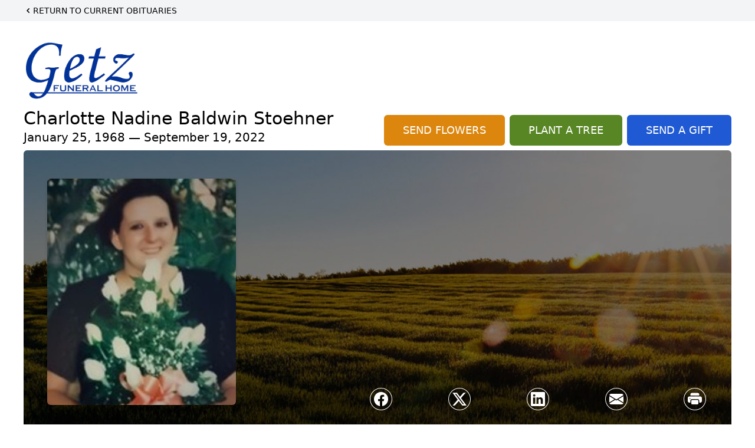

--- FILE ---
content_type: text/html; charset=utf-8
request_url: https://www.google.com/recaptcha/enterprise/anchor?ar=1&k=6LfZQBEqAAAAAA49TpYRqnUw3gDtk8Cnh4nqZdbt&co=aHR0cHM6Ly93d3cuZ2V0emZ1bmVyYWxob21lLmNvbTo0NDM.&hl=en&type=image&v=PoyoqOPhxBO7pBk68S4YbpHZ&theme=light&size=invisible&badge=bottomright&anchor-ms=20000&execute-ms=30000&cb=1ydp2zqr0fb
body_size: 48551
content:
<!DOCTYPE HTML><html dir="ltr" lang="en"><head><meta http-equiv="Content-Type" content="text/html; charset=UTF-8">
<meta http-equiv="X-UA-Compatible" content="IE=edge">
<title>reCAPTCHA</title>
<style type="text/css">
/* cyrillic-ext */
@font-face {
  font-family: 'Roboto';
  font-style: normal;
  font-weight: 400;
  font-stretch: 100%;
  src: url(//fonts.gstatic.com/s/roboto/v48/KFO7CnqEu92Fr1ME7kSn66aGLdTylUAMa3GUBHMdazTgWw.woff2) format('woff2');
  unicode-range: U+0460-052F, U+1C80-1C8A, U+20B4, U+2DE0-2DFF, U+A640-A69F, U+FE2E-FE2F;
}
/* cyrillic */
@font-face {
  font-family: 'Roboto';
  font-style: normal;
  font-weight: 400;
  font-stretch: 100%;
  src: url(//fonts.gstatic.com/s/roboto/v48/KFO7CnqEu92Fr1ME7kSn66aGLdTylUAMa3iUBHMdazTgWw.woff2) format('woff2');
  unicode-range: U+0301, U+0400-045F, U+0490-0491, U+04B0-04B1, U+2116;
}
/* greek-ext */
@font-face {
  font-family: 'Roboto';
  font-style: normal;
  font-weight: 400;
  font-stretch: 100%;
  src: url(//fonts.gstatic.com/s/roboto/v48/KFO7CnqEu92Fr1ME7kSn66aGLdTylUAMa3CUBHMdazTgWw.woff2) format('woff2');
  unicode-range: U+1F00-1FFF;
}
/* greek */
@font-face {
  font-family: 'Roboto';
  font-style: normal;
  font-weight: 400;
  font-stretch: 100%;
  src: url(//fonts.gstatic.com/s/roboto/v48/KFO7CnqEu92Fr1ME7kSn66aGLdTylUAMa3-UBHMdazTgWw.woff2) format('woff2');
  unicode-range: U+0370-0377, U+037A-037F, U+0384-038A, U+038C, U+038E-03A1, U+03A3-03FF;
}
/* math */
@font-face {
  font-family: 'Roboto';
  font-style: normal;
  font-weight: 400;
  font-stretch: 100%;
  src: url(//fonts.gstatic.com/s/roboto/v48/KFO7CnqEu92Fr1ME7kSn66aGLdTylUAMawCUBHMdazTgWw.woff2) format('woff2');
  unicode-range: U+0302-0303, U+0305, U+0307-0308, U+0310, U+0312, U+0315, U+031A, U+0326-0327, U+032C, U+032F-0330, U+0332-0333, U+0338, U+033A, U+0346, U+034D, U+0391-03A1, U+03A3-03A9, U+03B1-03C9, U+03D1, U+03D5-03D6, U+03F0-03F1, U+03F4-03F5, U+2016-2017, U+2034-2038, U+203C, U+2040, U+2043, U+2047, U+2050, U+2057, U+205F, U+2070-2071, U+2074-208E, U+2090-209C, U+20D0-20DC, U+20E1, U+20E5-20EF, U+2100-2112, U+2114-2115, U+2117-2121, U+2123-214F, U+2190, U+2192, U+2194-21AE, U+21B0-21E5, U+21F1-21F2, U+21F4-2211, U+2213-2214, U+2216-22FF, U+2308-230B, U+2310, U+2319, U+231C-2321, U+2336-237A, U+237C, U+2395, U+239B-23B7, U+23D0, U+23DC-23E1, U+2474-2475, U+25AF, U+25B3, U+25B7, U+25BD, U+25C1, U+25CA, U+25CC, U+25FB, U+266D-266F, U+27C0-27FF, U+2900-2AFF, U+2B0E-2B11, U+2B30-2B4C, U+2BFE, U+3030, U+FF5B, U+FF5D, U+1D400-1D7FF, U+1EE00-1EEFF;
}
/* symbols */
@font-face {
  font-family: 'Roboto';
  font-style: normal;
  font-weight: 400;
  font-stretch: 100%;
  src: url(//fonts.gstatic.com/s/roboto/v48/KFO7CnqEu92Fr1ME7kSn66aGLdTylUAMaxKUBHMdazTgWw.woff2) format('woff2');
  unicode-range: U+0001-000C, U+000E-001F, U+007F-009F, U+20DD-20E0, U+20E2-20E4, U+2150-218F, U+2190, U+2192, U+2194-2199, U+21AF, U+21E6-21F0, U+21F3, U+2218-2219, U+2299, U+22C4-22C6, U+2300-243F, U+2440-244A, U+2460-24FF, U+25A0-27BF, U+2800-28FF, U+2921-2922, U+2981, U+29BF, U+29EB, U+2B00-2BFF, U+4DC0-4DFF, U+FFF9-FFFB, U+10140-1018E, U+10190-1019C, U+101A0, U+101D0-101FD, U+102E0-102FB, U+10E60-10E7E, U+1D2C0-1D2D3, U+1D2E0-1D37F, U+1F000-1F0FF, U+1F100-1F1AD, U+1F1E6-1F1FF, U+1F30D-1F30F, U+1F315, U+1F31C, U+1F31E, U+1F320-1F32C, U+1F336, U+1F378, U+1F37D, U+1F382, U+1F393-1F39F, U+1F3A7-1F3A8, U+1F3AC-1F3AF, U+1F3C2, U+1F3C4-1F3C6, U+1F3CA-1F3CE, U+1F3D4-1F3E0, U+1F3ED, U+1F3F1-1F3F3, U+1F3F5-1F3F7, U+1F408, U+1F415, U+1F41F, U+1F426, U+1F43F, U+1F441-1F442, U+1F444, U+1F446-1F449, U+1F44C-1F44E, U+1F453, U+1F46A, U+1F47D, U+1F4A3, U+1F4B0, U+1F4B3, U+1F4B9, U+1F4BB, U+1F4BF, U+1F4C8-1F4CB, U+1F4D6, U+1F4DA, U+1F4DF, U+1F4E3-1F4E6, U+1F4EA-1F4ED, U+1F4F7, U+1F4F9-1F4FB, U+1F4FD-1F4FE, U+1F503, U+1F507-1F50B, U+1F50D, U+1F512-1F513, U+1F53E-1F54A, U+1F54F-1F5FA, U+1F610, U+1F650-1F67F, U+1F687, U+1F68D, U+1F691, U+1F694, U+1F698, U+1F6AD, U+1F6B2, U+1F6B9-1F6BA, U+1F6BC, U+1F6C6-1F6CF, U+1F6D3-1F6D7, U+1F6E0-1F6EA, U+1F6F0-1F6F3, U+1F6F7-1F6FC, U+1F700-1F7FF, U+1F800-1F80B, U+1F810-1F847, U+1F850-1F859, U+1F860-1F887, U+1F890-1F8AD, U+1F8B0-1F8BB, U+1F8C0-1F8C1, U+1F900-1F90B, U+1F93B, U+1F946, U+1F984, U+1F996, U+1F9E9, U+1FA00-1FA6F, U+1FA70-1FA7C, U+1FA80-1FA89, U+1FA8F-1FAC6, U+1FACE-1FADC, U+1FADF-1FAE9, U+1FAF0-1FAF8, U+1FB00-1FBFF;
}
/* vietnamese */
@font-face {
  font-family: 'Roboto';
  font-style: normal;
  font-weight: 400;
  font-stretch: 100%;
  src: url(//fonts.gstatic.com/s/roboto/v48/KFO7CnqEu92Fr1ME7kSn66aGLdTylUAMa3OUBHMdazTgWw.woff2) format('woff2');
  unicode-range: U+0102-0103, U+0110-0111, U+0128-0129, U+0168-0169, U+01A0-01A1, U+01AF-01B0, U+0300-0301, U+0303-0304, U+0308-0309, U+0323, U+0329, U+1EA0-1EF9, U+20AB;
}
/* latin-ext */
@font-face {
  font-family: 'Roboto';
  font-style: normal;
  font-weight: 400;
  font-stretch: 100%;
  src: url(//fonts.gstatic.com/s/roboto/v48/KFO7CnqEu92Fr1ME7kSn66aGLdTylUAMa3KUBHMdazTgWw.woff2) format('woff2');
  unicode-range: U+0100-02BA, U+02BD-02C5, U+02C7-02CC, U+02CE-02D7, U+02DD-02FF, U+0304, U+0308, U+0329, U+1D00-1DBF, U+1E00-1E9F, U+1EF2-1EFF, U+2020, U+20A0-20AB, U+20AD-20C0, U+2113, U+2C60-2C7F, U+A720-A7FF;
}
/* latin */
@font-face {
  font-family: 'Roboto';
  font-style: normal;
  font-weight: 400;
  font-stretch: 100%;
  src: url(//fonts.gstatic.com/s/roboto/v48/KFO7CnqEu92Fr1ME7kSn66aGLdTylUAMa3yUBHMdazQ.woff2) format('woff2');
  unicode-range: U+0000-00FF, U+0131, U+0152-0153, U+02BB-02BC, U+02C6, U+02DA, U+02DC, U+0304, U+0308, U+0329, U+2000-206F, U+20AC, U+2122, U+2191, U+2193, U+2212, U+2215, U+FEFF, U+FFFD;
}
/* cyrillic-ext */
@font-face {
  font-family: 'Roboto';
  font-style: normal;
  font-weight: 500;
  font-stretch: 100%;
  src: url(//fonts.gstatic.com/s/roboto/v48/KFO7CnqEu92Fr1ME7kSn66aGLdTylUAMa3GUBHMdazTgWw.woff2) format('woff2');
  unicode-range: U+0460-052F, U+1C80-1C8A, U+20B4, U+2DE0-2DFF, U+A640-A69F, U+FE2E-FE2F;
}
/* cyrillic */
@font-face {
  font-family: 'Roboto';
  font-style: normal;
  font-weight: 500;
  font-stretch: 100%;
  src: url(//fonts.gstatic.com/s/roboto/v48/KFO7CnqEu92Fr1ME7kSn66aGLdTylUAMa3iUBHMdazTgWw.woff2) format('woff2');
  unicode-range: U+0301, U+0400-045F, U+0490-0491, U+04B0-04B1, U+2116;
}
/* greek-ext */
@font-face {
  font-family: 'Roboto';
  font-style: normal;
  font-weight: 500;
  font-stretch: 100%;
  src: url(//fonts.gstatic.com/s/roboto/v48/KFO7CnqEu92Fr1ME7kSn66aGLdTylUAMa3CUBHMdazTgWw.woff2) format('woff2');
  unicode-range: U+1F00-1FFF;
}
/* greek */
@font-face {
  font-family: 'Roboto';
  font-style: normal;
  font-weight: 500;
  font-stretch: 100%;
  src: url(//fonts.gstatic.com/s/roboto/v48/KFO7CnqEu92Fr1ME7kSn66aGLdTylUAMa3-UBHMdazTgWw.woff2) format('woff2');
  unicode-range: U+0370-0377, U+037A-037F, U+0384-038A, U+038C, U+038E-03A1, U+03A3-03FF;
}
/* math */
@font-face {
  font-family: 'Roboto';
  font-style: normal;
  font-weight: 500;
  font-stretch: 100%;
  src: url(//fonts.gstatic.com/s/roboto/v48/KFO7CnqEu92Fr1ME7kSn66aGLdTylUAMawCUBHMdazTgWw.woff2) format('woff2');
  unicode-range: U+0302-0303, U+0305, U+0307-0308, U+0310, U+0312, U+0315, U+031A, U+0326-0327, U+032C, U+032F-0330, U+0332-0333, U+0338, U+033A, U+0346, U+034D, U+0391-03A1, U+03A3-03A9, U+03B1-03C9, U+03D1, U+03D5-03D6, U+03F0-03F1, U+03F4-03F5, U+2016-2017, U+2034-2038, U+203C, U+2040, U+2043, U+2047, U+2050, U+2057, U+205F, U+2070-2071, U+2074-208E, U+2090-209C, U+20D0-20DC, U+20E1, U+20E5-20EF, U+2100-2112, U+2114-2115, U+2117-2121, U+2123-214F, U+2190, U+2192, U+2194-21AE, U+21B0-21E5, U+21F1-21F2, U+21F4-2211, U+2213-2214, U+2216-22FF, U+2308-230B, U+2310, U+2319, U+231C-2321, U+2336-237A, U+237C, U+2395, U+239B-23B7, U+23D0, U+23DC-23E1, U+2474-2475, U+25AF, U+25B3, U+25B7, U+25BD, U+25C1, U+25CA, U+25CC, U+25FB, U+266D-266F, U+27C0-27FF, U+2900-2AFF, U+2B0E-2B11, U+2B30-2B4C, U+2BFE, U+3030, U+FF5B, U+FF5D, U+1D400-1D7FF, U+1EE00-1EEFF;
}
/* symbols */
@font-face {
  font-family: 'Roboto';
  font-style: normal;
  font-weight: 500;
  font-stretch: 100%;
  src: url(//fonts.gstatic.com/s/roboto/v48/KFO7CnqEu92Fr1ME7kSn66aGLdTylUAMaxKUBHMdazTgWw.woff2) format('woff2');
  unicode-range: U+0001-000C, U+000E-001F, U+007F-009F, U+20DD-20E0, U+20E2-20E4, U+2150-218F, U+2190, U+2192, U+2194-2199, U+21AF, U+21E6-21F0, U+21F3, U+2218-2219, U+2299, U+22C4-22C6, U+2300-243F, U+2440-244A, U+2460-24FF, U+25A0-27BF, U+2800-28FF, U+2921-2922, U+2981, U+29BF, U+29EB, U+2B00-2BFF, U+4DC0-4DFF, U+FFF9-FFFB, U+10140-1018E, U+10190-1019C, U+101A0, U+101D0-101FD, U+102E0-102FB, U+10E60-10E7E, U+1D2C0-1D2D3, U+1D2E0-1D37F, U+1F000-1F0FF, U+1F100-1F1AD, U+1F1E6-1F1FF, U+1F30D-1F30F, U+1F315, U+1F31C, U+1F31E, U+1F320-1F32C, U+1F336, U+1F378, U+1F37D, U+1F382, U+1F393-1F39F, U+1F3A7-1F3A8, U+1F3AC-1F3AF, U+1F3C2, U+1F3C4-1F3C6, U+1F3CA-1F3CE, U+1F3D4-1F3E0, U+1F3ED, U+1F3F1-1F3F3, U+1F3F5-1F3F7, U+1F408, U+1F415, U+1F41F, U+1F426, U+1F43F, U+1F441-1F442, U+1F444, U+1F446-1F449, U+1F44C-1F44E, U+1F453, U+1F46A, U+1F47D, U+1F4A3, U+1F4B0, U+1F4B3, U+1F4B9, U+1F4BB, U+1F4BF, U+1F4C8-1F4CB, U+1F4D6, U+1F4DA, U+1F4DF, U+1F4E3-1F4E6, U+1F4EA-1F4ED, U+1F4F7, U+1F4F9-1F4FB, U+1F4FD-1F4FE, U+1F503, U+1F507-1F50B, U+1F50D, U+1F512-1F513, U+1F53E-1F54A, U+1F54F-1F5FA, U+1F610, U+1F650-1F67F, U+1F687, U+1F68D, U+1F691, U+1F694, U+1F698, U+1F6AD, U+1F6B2, U+1F6B9-1F6BA, U+1F6BC, U+1F6C6-1F6CF, U+1F6D3-1F6D7, U+1F6E0-1F6EA, U+1F6F0-1F6F3, U+1F6F7-1F6FC, U+1F700-1F7FF, U+1F800-1F80B, U+1F810-1F847, U+1F850-1F859, U+1F860-1F887, U+1F890-1F8AD, U+1F8B0-1F8BB, U+1F8C0-1F8C1, U+1F900-1F90B, U+1F93B, U+1F946, U+1F984, U+1F996, U+1F9E9, U+1FA00-1FA6F, U+1FA70-1FA7C, U+1FA80-1FA89, U+1FA8F-1FAC6, U+1FACE-1FADC, U+1FADF-1FAE9, U+1FAF0-1FAF8, U+1FB00-1FBFF;
}
/* vietnamese */
@font-face {
  font-family: 'Roboto';
  font-style: normal;
  font-weight: 500;
  font-stretch: 100%;
  src: url(//fonts.gstatic.com/s/roboto/v48/KFO7CnqEu92Fr1ME7kSn66aGLdTylUAMa3OUBHMdazTgWw.woff2) format('woff2');
  unicode-range: U+0102-0103, U+0110-0111, U+0128-0129, U+0168-0169, U+01A0-01A1, U+01AF-01B0, U+0300-0301, U+0303-0304, U+0308-0309, U+0323, U+0329, U+1EA0-1EF9, U+20AB;
}
/* latin-ext */
@font-face {
  font-family: 'Roboto';
  font-style: normal;
  font-weight: 500;
  font-stretch: 100%;
  src: url(//fonts.gstatic.com/s/roboto/v48/KFO7CnqEu92Fr1ME7kSn66aGLdTylUAMa3KUBHMdazTgWw.woff2) format('woff2');
  unicode-range: U+0100-02BA, U+02BD-02C5, U+02C7-02CC, U+02CE-02D7, U+02DD-02FF, U+0304, U+0308, U+0329, U+1D00-1DBF, U+1E00-1E9F, U+1EF2-1EFF, U+2020, U+20A0-20AB, U+20AD-20C0, U+2113, U+2C60-2C7F, U+A720-A7FF;
}
/* latin */
@font-face {
  font-family: 'Roboto';
  font-style: normal;
  font-weight: 500;
  font-stretch: 100%;
  src: url(//fonts.gstatic.com/s/roboto/v48/KFO7CnqEu92Fr1ME7kSn66aGLdTylUAMa3yUBHMdazQ.woff2) format('woff2');
  unicode-range: U+0000-00FF, U+0131, U+0152-0153, U+02BB-02BC, U+02C6, U+02DA, U+02DC, U+0304, U+0308, U+0329, U+2000-206F, U+20AC, U+2122, U+2191, U+2193, U+2212, U+2215, U+FEFF, U+FFFD;
}
/* cyrillic-ext */
@font-face {
  font-family: 'Roboto';
  font-style: normal;
  font-weight: 900;
  font-stretch: 100%;
  src: url(//fonts.gstatic.com/s/roboto/v48/KFO7CnqEu92Fr1ME7kSn66aGLdTylUAMa3GUBHMdazTgWw.woff2) format('woff2');
  unicode-range: U+0460-052F, U+1C80-1C8A, U+20B4, U+2DE0-2DFF, U+A640-A69F, U+FE2E-FE2F;
}
/* cyrillic */
@font-face {
  font-family: 'Roboto';
  font-style: normal;
  font-weight: 900;
  font-stretch: 100%;
  src: url(//fonts.gstatic.com/s/roboto/v48/KFO7CnqEu92Fr1ME7kSn66aGLdTylUAMa3iUBHMdazTgWw.woff2) format('woff2');
  unicode-range: U+0301, U+0400-045F, U+0490-0491, U+04B0-04B1, U+2116;
}
/* greek-ext */
@font-face {
  font-family: 'Roboto';
  font-style: normal;
  font-weight: 900;
  font-stretch: 100%;
  src: url(//fonts.gstatic.com/s/roboto/v48/KFO7CnqEu92Fr1ME7kSn66aGLdTylUAMa3CUBHMdazTgWw.woff2) format('woff2');
  unicode-range: U+1F00-1FFF;
}
/* greek */
@font-face {
  font-family: 'Roboto';
  font-style: normal;
  font-weight: 900;
  font-stretch: 100%;
  src: url(//fonts.gstatic.com/s/roboto/v48/KFO7CnqEu92Fr1ME7kSn66aGLdTylUAMa3-UBHMdazTgWw.woff2) format('woff2');
  unicode-range: U+0370-0377, U+037A-037F, U+0384-038A, U+038C, U+038E-03A1, U+03A3-03FF;
}
/* math */
@font-face {
  font-family: 'Roboto';
  font-style: normal;
  font-weight: 900;
  font-stretch: 100%;
  src: url(//fonts.gstatic.com/s/roboto/v48/KFO7CnqEu92Fr1ME7kSn66aGLdTylUAMawCUBHMdazTgWw.woff2) format('woff2');
  unicode-range: U+0302-0303, U+0305, U+0307-0308, U+0310, U+0312, U+0315, U+031A, U+0326-0327, U+032C, U+032F-0330, U+0332-0333, U+0338, U+033A, U+0346, U+034D, U+0391-03A1, U+03A3-03A9, U+03B1-03C9, U+03D1, U+03D5-03D6, U+03F0-03F1, U+03F4-03F5, U+2016-2017, U+2034-2038, U+203C, U+2040, U+2043, U+2047, U+2050, U+2057, U+205F, U+2070-2071, U+2074-208E, U+2090-209C, U+20D0-20DC, U+20E1, U+20E5-20EF, U+2100-2112, U+2114-2115, U+2117-2121, U+2123-214F, U+2190, U+2192, U+2194-21AE, U+21B0-21E5, U+21F1-21F2, U+21F4-2211, U+2213-2214, U+2216-22FF, U+2308-230B, U+2310, U+2319, U+231C-2321, U+2336-237A, U+237C, U+2395, U+239B-23B7, U+23D0, U+23DC-23E1, U+2474-2475, U+25AF, U+25B3, U+25B7, U+25BD, U+25C1, U+25CA, U+25CC, U+25FB, U+266D-266F, U+27C0-27FF, U+2900-2AFF, U+2B0E-2B11, U+2B30-2B4C, U+2BFE, U+3030, U+FF5B, U+FF5D, U+1D400-1D7FF, U+1EE00-1EEFF;
}
/* symbols */
@font-face {
  font-family: 'Roboto';
  font-style: normal;
  font-weight: 900;
  font-stretch: 100%;
  src: url(//fonts.gstatic.com/s/roboto/v48/KFO7CnqEu92Fr1ME7kSn66aGLdTylUAMaxKUBHMdazTgWw.woff2) format('woff2');
  unicode-range: U+0001-000C, U+000E-001F, U+007F-009F, U+20DD-20E0, U+20E2-20E4, U+2150-218F, U+2190, U+2192, U+2194-2199, U+21AF, U+21E6-21F0, U+21F3, U+2218-2219, U+2299, U+22C4-22C6, U+2300-243F, U+2440-244A, U+2460-24FF, U+25A0-27BF, U+2800-28FF, U+2921-2922, U+2981, U+29BF, U+29EB, U+2B00-2BFF, U+4DC0-4DFF, U+FFF9-FFFB, U+10140-1018E, U+10190-1019C, U+101A0, U+101D0-101FD, U+102E0-102FB, U+10E60-10E7E, U+1D2C0-1D2D3, U+1D2E0-1D37F, U+1F000-1F0FF, U+1F100-1F1AD, U+1F1E6-1F1FF, U+1F30D-1F30F, U+1F315, U+1F31C, U+1F31E, U+1F320-1F32C, U+1F336, U+1F378, U+1F37D, U+1F382, U+1F393-1F39F, U+1F3A7-1F3A8, U+1F3AC-1F3AF, U+1F3C2, U+1F3C4-1F3C6, U+1F3CA-1F3CE, U+1F3D4-1F3E0, U+1F3ED, U+1F3F1-1F3F3, U+1F3F5-1F3F7, U+1F408, U+1F415, U+1F41F, U+1F426, U+1F43F, U+1F441-1F442, U+1F444, U+1F446-1F449, U+1F44C-1F44E, U+1F453, U+1F46A, U+1F47D, U+1F4A3, U+1F4B0, U+1F4B3, U+1F4B9, U+1F4BB, U+1F4BF, U+1F4C8-1F4CB, U+1F4D6, U+1F4DA, U+1F4DF, U+1F4E3-1F4E6, U+1F4EA-1F4ED, U+1F4F7, U+1F4F9-1F4FB, U+1F4FD-1F4FE, U+1F503, U+1F507-1F50B, U+1F50D, U+1F512-1F513, U+1F53E-1F54A, U+1F54F-1F5FA, U+1F610, U+1F650-1F67F, U+1F687, U+1F68D, U+1F691, U+1F694, U+1F698, U+1F6AD, U+1F6B2, U+1F6B9-1F6BA, U+1F6BC, U+1F6C6-1F6CF, U+1F6D3-1F6D7, U+1F6E0-1F6EA, U+1F6F0-1F6F3, U+1F6F7-1F6FC, U+1F700-1F7FF, U+1F800-1F80B, U+1F810-1F847, U+1F850-1F859, U+1F860-1F887, U+1F890-1F8AD, U+1F8B0-1F8BB, U+1F8C0-1F8C1, U+1F900-1F90B, U+1F93B, U+1F946, U+1F984, U+1F996, U+1F9E9, U+1FA00-1FA6F, U+1FA70-1FA7C, U+1FA80-1FA89, U+1FA8F-1FAC6, U+1FACE-1FADC, U+1FADF-1FAE9, U+1FAF0-1FAF8, U+1FB00-1FBFF;
}
/* vietnamese */
@font-face {
  font-family: 'Roboto';
  font-style: normal;
  font-weight: 900;
  font-stretch: 100%;
  src: url(//fonts.gstatic.com/s/roboto/v48/KFO7CnqEu92Fr1ME7kSn66aGLdTylUAMa3OUBHMdazTgWw.woff2) format('woff2');
  unicode-range: U+0102-0103, U+0110-0111, U+0128-0129, U+0168-0169, U+01A0-01A1, U+01AF-01B0, U+0300-0301, U+0303-0304, U+0308-0309, U+0323, U+0329, U+1EA0-1EF9, U+20AB;
}
/* latin-ext */
@font-face {
  font-family: 'Roboto';
  font-style: normal;
  font-weight: 900;
  font-stretch: 100%;
  src: url(//fonts.gstatic.com/s/roboto/v48/KFO7CnqEu92Fr1ME7kSn66aGLdTylUAMa3KUBHMdazTgWw.woff2) format('woff2');
  unicode-range: U+0100-02BA, U+02BD-02C5, U+02C7-02CC, U+02CE-02D7, U+02DD-02FF, U+0304, U+0308, U+0329, U+1D00-1DBF, U+1E00-1E9F, U+1EF2-1EFF, U+2020, U+20A0-20AB, U+20AD-20C0, U+2113, U+2C60-2C7F, U+A720-A7FF;
}
/* latin */
@font-face {
  font-family: 'Roboto';
  font-style: normal;
  font-weight: 900;
  font-stretch: 100%;
  src: url(//fonts.gstatic.com/s/roboto/v48/KFO7CnqEu92Fr1ME7kSn66aGLdTylUAMa3yUBHMdazQ.woff2) format('woff2');
  unicode-range: U+0000-00FF, U+0131, U+0152-0153, U+02BB-02BC, U+02C6, U+02DA, U+02DC, U+0304, U+0308, U+0329, U+2000-206F, U+20AC, U+2122, U+2191, U+2193, U+2212, U+2215, U+FEFF, U+FFFD;
}

</style>
<link rel="stylesheet" type="text/css" href="https://www.gstatic.com/recaptcha/releases/PoyoqOPhxBO7pBk68S4YbpHZ/styles__ltr.css">
<script nonce="EK8ByZeF_TtUHGO1t2MeKw" type="text/javascript">window['__recaptcha_api'] = 'https://www.google.com/recaptcha/enterprise/';</script>
<script type="text/javascript" src="https://www.gstatic.com/recaptcha/releases/PoyoqOPhxBO7pBk68S4YbpHZ/recaptcha__en.js" nonce="EK8ByZeF_TtUHGO1t2MeKw">
      
    </script></head>
<body><div id="rc-anchor-alert" class="rc-anchor-alert"></div>
<input type="hidden" id="recaptcha-token" value="[base64]">
<script type="text/javascript" nonce="EK8ByZeF_TtUHGO1t2MeKw">
      recaptcha.anchor.Main.init("[\x22ainput\x22,[\x22bgdata\x22,\x22\x22,\[base64]/[base64]/[base64]/bmV3IHJbeF0oY1swXSk6RT09Mj9uZXcgclt4XShjWzBdLGNbMV0pOkU9PTM/bmV3IHJbeF0oY1swXSxjWzFdLGNbMl0pOkU9PTQ/[base64]/[base64]/[base64]/[base64]/[base64]/[base64]/[base64]/[base64]\x22,\[base64]\\u003d\x22,\x22InzCgGE3wqbDtGPDjcKrw5jCpUclw7DCqg0/wp3Cr8OJwoLDtsKmB0HCgMKmCzwbwokUwq9ZwqrDh1LCrC/DpVVUV8Kaw4YTfcKFwoIwXVPDlsOSPCZSNMKIw6/Djh3CuiU7FH9Gw5rCqMOYQsO6w5xmwodIwoYLw7NYbsKsw4vDpcOpIhzDlsO/wonCkcOdLFPClcKLwr/CtG3DpnvDrcOGfQQrecKtw5VIw5/DrEPDkcOlJ8KyXy3Dkm7DjsKKB8OcJGoPw7gTQ8Ohwo4PMsORGDIewr/[base64]/DpcKcwrMCLlYGYcOPQMKHwrXCksOXKSjDvgTDl8OVDcOAwp7DqcKjYGTDrUTDnw9LwpjCtcO8PcOaYzpfV37CscKEKsOCJcKVJ2nCocKoKMKtSwHDpz/Dp8OSJMKgwqZPwp3Ci8Odw6DDvAwaH03DrWcSwrPCqsKuVcKDwpTDozTCu8KewrrDssKdOUrCv8OYPEkbw60pCETCrcOXw63DjMO/KVNDw7I7w5nDu09Ow40ITlrChSpnw5/DlGrDjAHDu8KKQCHDvcO8wozDjsKRw5U4XyAEw68bGcO9V8OECUzCqsKjwqfClsOeIMOEwp4dHcOKwr/CtcKqw7pMMcKUUcKoaQXCq8OEwr8+wodXwpXDn1HCmMOSw7PCrzXDr8Kzwo/DhMKPIsOxRG5Sw7/Cozo4fsK/woHDl8KJw5TCrMKZWcKew5/DhsKyBMOfwqjDocKcwofDs34fP1clw73ClgPCnFo+w7YLFiZHwqc0QsODwrwkwp/DlsKSFcKmBXZgT2PCq8O1FR9VcMKAwrg+A8OQw53DmUg7bcKqCMOpw6bDmCfDiMO1w5pYB8Obw5DDgwxtwoLCk8OCwqc6PSVIesO9SRDCnHYLwqYow6PCijDCiiXDosK4w4UCwpnDpmTCtcK5w4HClijDr8KLY8OOw7UVUUzChcK1Qxw4wqNpw4LCksK0w6/DhsOcd8KywrxlfjLDjsO+ScKqW8OOaMO7wpLCmTXChMKnw4PCvVlZDFMKw4B0VwfChMKBEXlnIWFIw5Fjw67Cn8OzLC3CkcOLOHrDqsOkw6fCm1XCisKcdMKLfcKmwrdBwroRw4/DuhjCrGvCpcK0w7l7UEh3I8KFwqbDnkLDncKgAi3DsUIKwobCsMOIwqIAwrXCm8Odwr/DgynDlmo0W2HCkRUpJcKXXMORw70IXcK3WMOzE08KwqrChcOWWzzCsMK6wr8ne1/Dk8Ogw6tRwrAHdMO9EsKUPSLCqWtOG8K7w6XDsgNyaMOjN8O/[base64]/w60OwoxYwrIRw7rDs2sZw6s0w5zDgsKpwoPCtBzCo2/[base64]/[base64]/wqfDkVHDnSPDpAAAw4l1PMOBWMOVwoXCvh/CtcORw79+U8KawpfCk8KqYU0ZwqbDuFHCmMKmwoJ3wpkkE8KwBMKZLcO9Sw4dwqdbBMK0wr7Cp1bCsCB3wqXClsKtH8Oiw4EBYcKJVBckwp9DwrIWbMKlH8KaQ8OqckZHwr/Cp8ODMmoSSm54NUhnRkrDp2wEIcO9XMOZwrbDm8KiTiZtQsOTEQowVcK+w4HDkAthwqN9YBzClFlQXVvDvcO4w6zDjsKcLzPCrHp4PTDCuVTDqsKuB3rCuGIAwqXCrsKaw4LDjCjDn3ECw73DsMOnwp0zw5fCkMOdVMOgNsKtw6/CvcO+DRMfAGbCgcO4GMODwqElGsKEKmfDucO5K8KCITrDm3/CpsOww4bCh3DChsKmJ8Osw5vCiBgvJRrCmxd5wr/[base64]/CvCDClVfCtRDCgFNew5nDuxrDnMOfwo/CtwzCnMKkdQ5bw6B5w6U/w4/DjMObbAR3wrAPwq5JdsKde8O2B8OqX0t4X8K0FR/Dj8OMUcKETR1TwrPDgsOrw4nDk8KzHEMsw6MPcjHDqEDDkcO7NsKzw6rDtT/DhMOxw4dTw5M0wppowpRJw4LCjCc9w60tZyJYw4fDqsKsw5PCncKlwpLDv8K4w54VaWAhQcKnw5o7TXFQMjlZN3vCksKOwpobBsKbwpwvT8K0RkrCjzTCqcKlw7/Dm1YHw63CnxFdPMK1w4bDj0MBJ8OBd1XDhcOKw5PDusK5M8OMWsOAwpfDiBnDpDpBCzLDqsKbV8Kgwq7Cv0fDicKiw5Z3w6nCtXzCk07Cu8OUdsOaw5ZqXsOnw7jDt8O/w7JxwqnCumjClSZNSSI/O2MEb8OpV2TCgQrCscOUwoDDp8OMw70Lw4zCoAxQwqddwrbCnsK/awwbGcKjZ8KDZsO4wpfDrMOow6/CuXPCmQ1WEMOIPsOlU8KGO8Ksw7HCgH4Mw6rCimFnw5MKw4Ysw6TDtcKxwpXDqlfDt2nDm8O4Ny3DqH/ClcOOIVBlw6lDw5/DlcKOw48DN2TCsMOWPxRxKn06JcOtw60LwpdmI21/wrZ9w5zCncOlw5vClcOvwo9dNsKdw7B+wrLDhMOWwrgmdMOlW3HDs8OmwqoaLMKPwrLDmcODc8Knw4hOw5prw5dUwpzDjsKhw6V+w4nCi1rCikc5w7fDnUPCrQ5uV2/Dp2TDuMONwpLClWXCh8KKw5PCggLDhcO/P8Ocwo/Co8OsfA9nwr7DocOzcm3Drl4rw5fDlw4iwq41Jl3Ds0V9wqg8SwHCpRHCu3XCk0B+DEwSHMO8wol6HcOPOT/Do8OHwrnDvsO1TMOYI8KJwrPDi2DDpMOkSUoYw4fDm33DmMORMMOKG8OEw4LDicKCM8K+wrnCh8O/[base64]/woLCi8KjwrXCvRhww5hmSnHDrMKAwoZre34qen1va2HDtMKMQCADWQdOesKDI8OTFsKXRhDCt8K/Jg/DkcKUJsKTw5jDiTVXCXk+w7cgS8ObwqvCkz1IJ8KIXBLDisOvwpl7w6hmM8OzBU/DnD7Cu30nw684wonDrcKWw4TDhno9IQd4dMO/[base64]/w7Eyw69lDcOIw5R6UMKYWMKFwqA4w5YPXw1ow4TDnh1mw4dZE8Obw5cWwonDhEzCk2gCdcOewoNXwrBhVcKgwofDuynDlCzDp8OVw7jDr1IVWCpgwpXDqRUbw6/CnBvCqmvCk0EBwpZZd8KmwoYvwpB0wqBnLMKdw4DDh8KWw6wRDXPDn8OzIh5YAMKHd8OtKxvDiMO4N8OQODJOIsKIeX3Dg8Orw4TCgMK1JyDDlcKow67DmsOsfhkBwqzDuFLCuVoZw7kNPsKyw40HwrUlXMKywq/DhRHCrTJ+wp/CqcK7QQ7DpcO+wpYmNMKsMgXDpXTDscOGw4XDkBvCvsKwe1fDtmXDrUlPccKIw7wQw7c7w6w9w5hWwp4bS21EAGBNVcOgw4DDoMKzW3bCpWLCl8OWwoV0w7vCq8OpLjnCmVJJW8OleMOEIB/DozgxEMOdLB7Ct2HCpHAhwqk5Tl7DgHB+w4wcbB/DmlLDjMKBSh/DnlPDu27DgsOwHmoIHEg9wqRswqwkwrdhSQJHw6vCgsKVw73CnBg7wr40w4jDmMKvw4gMw7bDvcOpU0McwoZvYhlmwonCtylBbsOBw7fChVpoM2rChUQyw6/Coh12wqrCmsOIYiBNWh7DtBHCuD46azl3w55ewqA6TsOkw4DCicKmZ1QBwpxJXBrCtMOfwrA3wpJZwoXCiSzCjcK0BgbCpxJabsOKVy7DhRUdRMO3w50zMWJMVsO/w6xmJ8KMHcOFNnxAKnrCp8OdQcOlc1/Cj8OAAjrCuRzCphAqw7LDnUNWHMK6wpjDqy9cGSMVw5/DlcOYXRU8A8OcPcKSw6DChC/DjsOqNMOMw7pow4jCr8Kvw4bDvlTDtHbDlsOqw7/[base64]/[base64]/EjnChxZCDMKkETpJwpDDqMKXMG/Dq8K4GcKHwoPCnMOfL8K5wosawpTCscKfG8OOw7LCvMKCQcK1A2DDiGLChhQ8CsK2w5nDo8Oew6FbwoE8cMKOwot8BCfChwZuOsKMCcObbU4Zw7xNB8OnesKEw5fCm8KiwocsNjLCs8Osw73DnBfDozvDsMOpGMKYwpvDimLDg1rDr3bCqC4/wq8kScO5w7LCpMOjw4U6wqbDucOiYVN1w6d9QcO+f3kFwoENw4/Dg3FmXFXCkzfCpsKdw45GZ8OUwrIKw6QOw6jDpMKEIFNTwqjDsEZIfcKmG8KiLcK3wrHCllAISsOlwqLClsKrIBJ3w5DDkcKNwpBsb8KWw5TClgNHTWfDo0vDnMO9w48bw7DDvsKnw7HDkxbDum/[base64]/[base64]/[base64]/CgikYwrUYQ8K+w63DtsKNWsKbN3rDoMKLwo3DkCRncGczwpc6HMK8G8KWeULCj8ORw4fCjMO4CMOVBXMJQkFpwp/[base64]/[base64]/DsVADw5JXQcORwo1Nw5rDpMO0woIASVwCw6LCssKbMS/CkcKvZcOaw6sewoBJFsOIPMKmOcOqw682IsOJDzPChXYmW1gLw5jDvDRHw7vCosK1U8KsLsKuwpHDhcKlLmvDssK8BH0qw7fCisOEC8KPGHfCk8KxXCbCoMKdwqJCw4J3wpjDksKMRFpWK8O6XVzCum1mAMKRDDXCkMKJwqV6RDLCm2bCs3jCohLDlTEyw6B/w4rCrGHDuQ1GY8ORfCc4w47CpMKrE3PCmTzCg8ORw7AawpYsw7oYRC3CmyLCrsKJw4dWwqIJN14Nw4hAG8OiQsO3ecK2wo9uw53Do3U/w5fDl8KeRwLCkMK3w7tvw77Cl8K7E8ORb1jCpXnDkz7CuDvDqR/DpGtbwrRIwqDDmsOgw6ACw7E3OcOkEjRbw7TCoMO/w6bCuk5gw4YFw47CtsK7w5p5cwbCq8KpdMKDw7omw6jCo8KfOMKJPXRhw6gzI1Yzw5jDjxPDugLCrMKew4I0NF/DhsKCJcOEwrZsNV7Dg8KtGMKFw5jDocOuWMK/RWAiEMOsEh40wofCv8K1G8OWw7Q9GcOpOBYjF1hWwqYdeMKyw5DCg3HCqyrDuxYiwo/CvcOkw6bCn8KpWsKkT2IqwrIFwpYxWsKKw5ZAHylow4NOY00basOGw4rCt8OwdMOQwqnDpwrDmijClQTDlTNOXsOZw68/[base64]/[base64]/Rg0Lwo8dwo3CogjDmcK2IWBmFMKcHBt1wr1lbVcZIh4aUykNGsKBZcOIZcKQKi/CuAbDiF5AwowgYjUgw7XCr8OWw7bDv8KPJ2/DsBsfwqh1w5ETccKIfgLDuVQOMcKrKMKcwqnDj8KOSS1/M8OcNx1tw5PCs3wAOH11Uk5Tek4xbsKka8KJwqwoKMOOCcOHQMKtH8OhHsODIsK5L8Ocw7dWwpgYU8Oswp5ASwY/GkZyDMKbYCoTDFFaw5jDmcO5w61lw49nw5Zqwop4aRZ/d1jDq8KYw7UlRWTDj8OkYsKgw6DDhsOLQcK7YBzDk1vCsiYpwrbCnsOedjTCqMO7ZMKbwqByw6/DtARIwrdUCnwLwqPDvGXCtcOcCMKJw6TDtcO0wrPCmTXDvMKYeMOQwrQKwqrDi8K+w5TChcKEVcKOZWN9c8K/DijDiAzCosK9bMOJw6LDjcOqKlwGwpHDl8KWwpo+w4rDuinDncOuwpDDqcKVwoLDtMOrw6IIRj1PH1zDtysew7Vxwo9bF29jMUvDmsOEw5DCo13CjcO2LQbCqhbCucOiL8KjJ1nCpcOPJsK7wqR8DFFuG8KkwpBXw7nCqAtlwqTCr8KkMMKWwrUZwpo1F8O3Iw/[base64]/DhMO2wrhtMcO5QsKvwqxmw5fCjHkCMsOIUsOiayA/w73DolVLwoxqLMK1dMOLM0nDmXc0McOiwq/ClxXCjcOXbcOMYDUdWH85w4t4dx3Dhkpuw7rDuGLCm1x7FSrDhAHDhMOdwpo4w5rDpMKYLMOLRH5bUcO1wo0pO0HDnsKSN8KRw5LDgAFWOcOrw7wpQ8KMw7oBbz5zwrVpw6fDrkteCMOqw6DDu8OKKcKzw65jwoZzwoEgw79/MBIIwo7CisKrVDHDnQUETcORF8OxLcK/w40BFS/DvsOFw4TCk8O6w6bCuAjCjzTDniPDm2/CvQPClMOSwpPDjUnCmX51WsKuwqnCnkbCo0HDmRw/w7I2wrzDp8KIw7/DiAQuccOCw7bDhMKrV8KJwp3DhsKgwpTCgD5xwpFFw65Dw7pZwrHChiJ1w49TJmPDvMOmFT3Di2LDkcONOsOiwpFGw5g2JMO1wo3DtMOHEH7CnGU3EgfDhhtWw6Fnwp3Dr2wxXU3CuV9kC8K7bT9pw6NATTtgwpDCkcKfLmA/wrtqwrRgw74SJ8K0U8OBw7LCksKlw67CgMOhw7NnwrHCoA9gwqfDrwXCm8KTJC7Cs2nDvMOuN8OsPQ80w4oWw4xoJnTClQNZwog0w4lvGFMifsO/D8OqUMKcHMOXw402w57Cn8O/UGXCjQMfw5UPDcO8wpPDoGU4TW/[base64]/Dq8Orwpw7w45vNTnDm8KMOkHDkcOmw4bCksKAIwloEcKCwojDpGICWFcnwoM2XG7ClzXDm3pGV8OgwqAaw7nChi7DiWTCu2bDslbCn3TDi8K9B8OPYzBGwpMcGQhPw7QHw5gVN8KjOCAUTWZmNDFWwq7Dj23DkQXDgsOXw74nwq0bw5HDisKhw6lIU8Oowq/DlMORHgjCq0TDhMKZwpEcwq4uw5oRLkbCg3Fzw4VNagXCkMOrH8O4dnnCrUYcZMOLwr8VcmQOM8KDw4nChQcJwpXDtcKCw73Cn8O9IzYFaMKWwrnClMOnchnCl8Ouw5XCkgXCj8OSwpnDpcKmwr5nbW3CmsKCAsOIWDrDuMK3wpHCjiI1wp/DonoYwqrDtSoLwoPCmcKLwqJpw7kaw7HDlsK8SsOHwr/CqCkjw78VwrFiw67DnMKPw7Ydw4tDCcOqOg3Dsn3Co8Ohw50Rwr4Qw68Sw40JbShVDsK7OsKnwpUhEl7DqAnDs8OUUmMZJ8KcPnhXw6svw5fDl8OFwovCscO7DsKTWsOcTVbDqcKqL8Kiw5DChcOSIcKxwoHDhGvDsVHCviLDlBcbOcKYCsO/cwPDv8KVJnkFw5vDpQLCu08zwq/CvsK5w7Mmwo7ClsO5MsKtJ8K6BsKHwr0NGRHCuH1pLRrCmMOWKhgUK8KCwoIPwqUQY8OZwoNuw51Tw6lNesOwEcK7w6Brf3Jkw7ZDw4HCtsOsOsKlNgTCksOPwoRfw7PDu8OcQsObw6rCuMO3w4F4wq3CmMO3FBbDs3R9woXDscOrQXN9X8OOKHfDkcKlw7t3wq/DqcKAwrUaworCp1MNw5Y0w6UHwp48VxPCv03CimbCuXLCmMOXZFDCk0hPZcOYDD3ChcO6w40rADlPTG1FHsOOw6TDt8OeCXLDtRA8FkswVVDClwd+cikbQycGc8KtN2XDmcOZLsKrwpfDm8KmWFt8FiPCksO6JsKsw6XDrWvDhG/[base64]/DpMK1wq/[base64]/[base64]/CrMKvw6PCqcK4KF/CrjdZw6rCr0jCjELDk8OSw7oIacKvTsK7BEnCgU0zw6rClsOEwpBdw6DDn8K+woTDtx8+B8KTwqXCjcKGw7tZd8OeDX3CpMOoDhjDtcKLLMKjY1YjUkdfwo0Oe34HfMO/X8Osw6PCiMKzwoU7R8KeEsKmKRd0esOTw7rCqn7Dv3zCoHzCsXp2RcK7eMOLw75Hw7gPwohGZA/CosKmSynDgsKPU8K4w6Vtw5pjPcKJw5/CrMOzwo/DlRbDrcKxw4zCoMKVKGDCrCkPX8OlwqzDp8OvwrNODz0ZLyrCuT9CwqzCjVoBw77CtMO1w6TCv8OGwrbDu3jDvsOjw6fDvkTCnWXCo8OcIzdRwodDQXnCpsO4w5PCgVnDhX7Dm8OiMFJAwq0Jw5ofaQg2XCQJSCZyK8KtIMO+BMO8w5DClDXCksKJw64EZAZ/IVHCtVkkw6/Cj8OCw7zDvF0nwpHDqgxGw4TCokRLwqA6UMKVw7ZqPsKKwqg8BT1Kw57DnEYpN3VxIcKKw5BzEwJ3GMOCVAjDnMO2O1XDqcOYB8KeCQPDnsKIwqclAsKVwro1wqbDhF46w6vDvVLDoHnCscK+w6/ChBRuK8O2w6ACKDnCt8KTVHIBw6xNNsOZYmB7QMO2w55yAcKNw5LDo0LCr8K7w58cw6J9AcOZw44kdFsTdSRywo4RRg/DqF4Ew7vDsMKSCU8vacKoKMKESS1dwofDunBnZUoyNcKLwp/[base64]/DlHAjw4PClmTClg/CgElEwqPCnMKWw4/CqSU6woJPw4hPMcKew77CjcKNw4fCjMKcSR4ewqXChMKmQx/Dp8OJw7Qnw47DjcKbw4l2UEjDq8KPIC/CrcKPwr5iZBdOw6Z1BsO+w4LCucOYGlYUwroTXsObwo5qPwprw5RHWW/DgsKmew/DtnEEUsOJwrjCisKgw5jDusObw6xww4vDrcKVwpJowo7DlMKwwpvDv8OPBTQHw6XDlMKjw7bDvyIbMllGw6nDr8OsGlnDinfDkMOma0rDvsOEesK3w7/CpMOCw4/ChMOKwqZzw5V8wqpfw5/DiH7CrmvDoFbDg8KXw7vDqzNgwqRtRMK/HMK+MMOYwr3Cm8KNWcK/wqV1GnxYNsKmYcOuw5xYwqNjXsOmwqc/KXNHw6lKQsKmwpkTw4PDjW94ZyXDl8OEwoPCncO+Kx7ChMOUwpUVw7sHw55BfcOSdmhQBsOtb8KzO8OLcBzCljZiw73Dg2VSw74pwpVZwqPCgHF7A8OHw4PCk2Yyw5nDnx/CvcOjS1bDu8OPH35TRVonIsKHwpjDq13CrcK1w4jDpEXCmsO0FQrChBVUwoQ8w6hnwqfDjcKwwrgGR8KSSyzDgSnCqCjDhS3Dixkmwp/DqsKHIzI8w4YrQsKiwqQEfMO9RUl1bMOGNMOHaMOywpjCjkTCgkoWJ8OeIDDChsOZwpzDrUVLwrN/[base64]/CpTHDvcKZWMOFcFM2GQQwNMKTwqHCsRoLw5XCnFbCiCPChgU1wpvDlMKaw45ABCgow6TClgLDmcKnHVFuw5ZKesKvw6I1wq1dw5vDlFDDl3Fdw5wNwpQSw5bDmcKWwpfDisKmw4QENsKAw4DCmSbDiMOtTlvCt1DCncO8OS7CvMK7QlfDk8Opw4I/LXkow7DDsjM9ecOPCsO5wqnChmXCpMK/WMOvw4/Dswl4HA7CugvDgMKrwp1HwoDCqMK7wrvDvRTDs8KAw77Cpzp0w77CnDHCkMK6PTJOJRzCicKPJSPDocKdwr8Lw4fCi0INw7Rpw4bCuB7Cv8Kow67CjMKWBsOHXcO+dMOhDsKCw552e8Oyw6LDsVlid8OsP8KGesOjMMOJJS/CvcK6wpkKfxrCqQrDlMOVw4HCuzsLwq9/wqDDgALCjWYCwrHDl8KQw7rDlkR5w6lKOcK7KsKQwrVbT8KUE0UHw4zCkgLDksKdwpo0McO6eRUmw5lswpRQNWfDgHAYwpYPwpdBw5vDui7CoE9YworDqBsLG3/CgnVWwqHCmUjDo03Dr8KqQVsyw4rCnwbClh/[base64]/DjD/DlUBfw4F2wrpCwqLCqQhWwofCkh0qWsKowr1hw4jCs8KZw7JvwqlmOsOxR2jCmEZvE8K8KxUiworCjMObQ8O3bFkjw7UFfcKSNsOFw5pjw7jCu8OQXQA2w5ISwq3Cig/Cn8OFVsOmIjjDssOLwqV/w7kWw5XDpjnDonRXwoUpdz/[base64]/CgwLChMKEGcKSb2HCtQ4Ow5Few4rCoG5Pw6Q8TDXCp8K8woNYw7XCu8OkSVYzwrvDtsKYw5IHLMO0w5puw5/DnsO+wp0Kw7hsw77CqsORUwHDrDjCkcOIZ1t6woRIImrDjMOpJsKJwpgmw6YYw7DCjMK4w4lHw7TCvMKZw7LDkkZ8HVbCsMKqwo7Ct2hOw5IqwpvCk3VSwo3Ck2zDvcKBw451w7bDtMOOwqdRZsOqP8Kmwr3DnMKqw7ZJUUZpw45Iw4rDtT/CrAZWYTJSaS/CusK6CMKLwqN5UsO5e8KxFm9ResOjchgFwppCw4geZcKsdMOwwrzCh2jCvANYNsKTwpvDsTcEUsKnCsO4VHhkw7HDmcO4MUDDpsKiwpQ7RBfDtMKyw79SUMKjb1fDvFBzwpVxwp3Dj8O9bMOywqLChsKUwr/CpGtdw4DCisKFLx3Dr8O2w7NkAcKcEAk+I8K3UMOvwp/DkGs1M8ObYMOuw4jCqxrCgsKNUcOMPibClsKqPMK+w7A0dB0yccK3OMOfw7vCmcKtwpJtasKjWsOFw6YXw5HDhsKcPhbDjxIwwpJ2VHk1w6HCixDDq8KQPHlWwqBdJF7DnsKtwofClcO/w7fCkcKrwpHCqHVLwpfCpUjClsK2wqMZRzTDvsOKwqvCpcKiwp90wojDtxQrUH3DgE/CpU0ATX/DvnkpwqbCjTcgDcONAHpsWMKPwpjDi8OOw6fCmEAoScKRCsK1NsOJw6Q0B8KyK8KVwoHDsW7Ch8OTwrZYwrXDrxEcBmfDjcO1w5piNjt8w4Ikw654VcKbw7nDgkEOw7FBE1HDn8KIw4llwoTDtsKYRcO8ZStPLjh4ccOUwofCksKTQBBHwrsSw4/CvsOsw5Rww4XCrQR9w4fCtzbCk1DCmsKDwqUGwpHClcOHwrskw7jCjMOiw5DDt8KpVMOfMznDqnAIw5zCgsKCwqM/wpvDm8Orw60XAz/[base64]/CuVl0OMKOVAfDhsOaGTHCjMKww7nDnMKGNsOkwpPDhWrClMOJw53DrizDlkDCusOGF8Khw6sUZzBWwqQ8DDMaw7nCg8K4w5zDlcKKwrTDnMKFwod/bcOkw6LCo8O6wq03dyzDsEAaMEIDw6E6w6RHwo/CrQvDvUsoTQXCmsKWDF/CtizCtsOtFF/DiMOBw43CrcO7BX0gf1luLcOIw64IPEDCo1pgwpTDjn1KwpQ0wp7CtsKnJ8Kmw6vCuMKtRn/DmcOsPcKtw6Z8wrDDo8OXMH/Dg0skw6rDs1Qre8KvZG1Nw7LDiMOFw47DkMO1GXTCuGAjb8OvUsKWQMO0wpF6HTfCo8OKw4DDisOOwqPCucK3w7UPMsKqwqfDj8OUW1bCs8OUI8KMwrFVwqDDocK/w659GcOJb8KfwqIQwobCqsKFdFjDucOgw6PDgXJcwoIPEcOpwrJ3Xy3Di8K1GUBlw5nCn1k8wpHDuE3CtybDpgDDtAFcwqbDg8KgwpnCrsKYwo8xQsOISMOtTcObPxXCqsKRBQ9Lwq7Do0pNwqUDIQkeEGIOwrjCosOZwrvDt8OuwqAJw4MFTGIpwrhjKE7CmcOLwo/Dm8K6w53Crx/Crxx1w6zCl8KIL8OwSzbDrmzCmkfCicKpZTtSUi/CowbDi8OvwpAzFC13w6LDszkaaXnDtX7DnhdQfBDCv8KJfsOCSRZUwqhrCMKew7w4ciYsY8Ktw43DuMKLBjJAw4fDg8KMIlwpT8OlTMOpdSXCnUMawpjDscKnwrgCPSrDjMKqAMKkDn7CnQ/Dp8K0ej45BRDCksKfwrQnwopcEcK1eMOowrfCksKraGVJwp5lL8O8BMKmwq7ChF52bMOuwpFeRwAZD8KDw5vCjWnDk8OrwrnDqsKpw5PCuMKkNMKDejMFSWbDscKgw5w6M8Ocw4nCiUjCscO/[base64]/Cr8Ktw4rDuhE8w6xcwqUbPS1rTwRkw6bDu1TCvSHCgjbDkWzDpGvCrnbDqMO6w7BcNkDCuDFTPMOlw4QpwojDmMOswowjw5pILMOOIsORwrJfGMODwrLDpsOrwrBqw5tEwqoPwpgUR8OpwoxlD2vDs1k9w6/DuQLCgsO5w5E1DnjDuDhZwoU6wrESNMOlNMOmwoh+w7MNw6l2wpoVWnXDqibCoDLDo1tZw67DtsKwcMOpw6PDm8KNwpLCqcKJwo7DicKuw6PDvcOkOHdcW2VxwqzCtj95asKhHsOiIMK/wrcVwrrDgRxnwqMuwq9Ow5RAZW4hw5JIDEVuG8OGPcOiYHoPwr/DpMOwwq3Dojs5ScOjZhLCr8OcNMK5UEzCoMOWwowVOsOEbcO0w7wqXsKOScK1w5ccw7ppwpfDt8OEwrDClR/Dt8KIw49cDMKoM8K9T8OJRlbDmsOCfTpPfCkAw494wpTCgcONwoEAw6LCrANuw5bCucOCw4zDp8OSwr3ClcKAJcKbLMKaYk0ZasO5G8KbJsKiw5YzwoxOVCsnb8OHw48vL8K1w6vDr8KCwqZeAgvCkcOzIsOVw7rDvkfDkhcIwrE4w6dowpY4dMOHU8KxwqkyfnzCtH/DumnDhsOsbxo9UgsuwqjDtFsgcsKmwqBiw6Ufwr/DiRzDiMOMBsOZTMKPO8KDwpI7w5YvTEkgalpLwpc4w64/w45kch/DqMO1LMOdw60BwrvDiMKkwrDChGZBw7rDn8K2JsKrwpTCpMKwCH7CknPDrMKswpnDm8KIbcO5NArCksKhwqrDsgLChcOxEQzCkMK6b2EawrI2w4/Dp3/DqmTDvsKDw5M4KVjDrnfDncKuZ8Kad8OHUMOBSCrDiXBOwppEJcOgHhhdUgdCwobCtsOEE2fDo8O/w6bClsOgWFgldx/DjsOLQMO1dS8CBGtmwr/CrgB+w6bDusKHICIzw6bCjcKBwpo2w48nw4HCu25Kw45eHiR7wrHDoMKpwo7DslbDiwwcLcKBHcK8wqvDuMOowqJwNSIiQVoVFsOwDcKtbMOLEgrDl8KTY8OgdcKGwpjCgEHCkBA0PFsEw7HDosOCEgDCi8O/IUHCtsOgEwfDnQDDhHLDuSLCmcKqw5sDw7fCk0BvVWDDkMKed8KhwrR9LkHCjMKaTjgfwrIjJz9FKGwYw6zCkcOowqJ8woDCvcOjEcOWDMK8MRDDkcKpAsOuGcOnw5ZTWCPCssO7McO/GcKbwqBnMzFJwpXDs2YtCsOLwpPDl8KZwrd2w6vCnjw6AyFLHcKmJsKsw4kRwot3ZcKyd3RowqzCulLDhXLCj8K/w6/CpMKgwp0Mw6F4CsO1w6TDisKjd0DDry9bwqjDp3QEw7srVsOzVMKyd10BwqF7UsOVwr7CnMKNHsOTA8O0woVrb3/ClMK+PsKrdsKqGFgOwpVgw54RR8Oew53CvMK5woZVAsOCcB4YwpYNw4PCsSHDusKZw4Vowo7Dh8KSKsK0MMKVbCp9wqFWNgTDvsKzOWVAw5XCucKNWMOTLAnCjHPCvgMhEsKxVsOXEsK9M8OudMO3E8KSwqzCpDPDoHHDiMKsXBnCq2PCmMOpZsOhw4fCjcODw698wq/[base64]/QsOuwrXDn2AobcKdwqFXMcOfQw/CjcK5MsKza8OrFDrCgsOPFMO+O3YPZ3LDn8KTJMK4wph3Eksyw4oNB8Kkw6HDs8OjbMKAwqZtTF/[base64]/YcKkMcO3w7zDiMOIwqZ4OMKHwqpPIsK/azRaw5fCtcOgwq/DjwIbdVdmb8KxwobDgBZMw6ZdecOrwqtiZMKMw7fDo0RZwp4gwpFQwp1xwpHCtxzCrMKEW17Co3zDuMOeMGrCicKyQj/[base64]/bMKJwpPDtMO3w5hmw55Ew7XCmlbDmhRZB8OkwqvCuMKkFxpdWMKww6xTwonDtnfCicKjUm0Rw5owwp1zSMKkCFtPecOodsO/wqPCuh1ywrVFwqPDgUYkwow6wr7DnMKyecKqwq3Dqzc9w6xFLWwjw6XDusK/wrjDv8K1ZnvCuE7CksKHayA3LXzDh8KXeMOYXxhXNB8ETXzDvMOgQn0UUVN2wrvDhSXDo8KKwotIw6HCok05wrIIwq5ecljDlMOMU8OfwqDCnsK/V8OhcMOEKhlIJTRpLC5UwrzCkm7ClH4DNw7DnMKJe0/Di8KrSUXCrikDZsKKZAvDqsONwobDi0M3W8KWa8Ohwq0GwqfCssOgTCUywpbDosOswoMBQQnCs8KCw7Vjw4rCuMOXCMOSfRtUw6LCkcKCw6o6wrbCnVLDhzwkd8KkwogCEkQGEcKQRMO8wqLDuMKnw4/[base64]/DicO0XTQDwpIeFcKwRcKHBBHCosKdwrwVOEXDv8OlGMKSw7NswrzDtBfDqh3Dswlzw6INw7zDpcOywo9JF3fDicOJwpbDuQ5+w4nDpMKOMMKrw5jDoBrDi8OowovCpsK0wq7Dl8OSwp/DilnDnsOXw4ptIhpgwqXCtcOow5rDlk8aCzXDoVp4QsKZBMOnw5jDrsKBwoZ5woZkIMO0dQHClATCrnzCvMKPfsOKw6RjLMOFQMOhw6/CvcOiRcOVXcKzwqvDvG48U8KEaR3Dq0LDmyvChloEw6tUXg7Dv8KEwobDpcKYCsK3LMKCSsKaZsOgOnxkw4kfaV8pwpjDvMOIHSLDocKOEsO0wq8Gwro2fcO5wpfDoMKfC8OzAQbDsMKfAAVNQRDCkUZCwq46wqXDh8OBPcKhS8OowopswqBIDwtlQQPDm8K/w4bDt8K7ZB1eBsOyRSA2wp1cJ1lHHMOhSMOBChzCiB3Dlwpmw6vDpTbDhwTDrj1Ywpd7Vx8gC8KXdsKkGjN5HGQAFMOWw6nDtRvDn8KUw4XDty3Ct8OqwrYyB0vDuMK6D8KYeWhpw7ViwqLCssK/wqTCosKYw6xVacOmw7NXdsOgNFdlak3CmHTCkCHDlMKLwrvCm8KOwo7CihhaGcObfCPDr8KFwqxxO0jDh37DvUHDmMKiwq/DqcOVw5JFK0XCkDHCv05JNMKpwqzDtAzDu23CvUU2BcOUwqhzGgAYbMK9wqNOwrvCjMOgw4otwr7CiBEQwpjCjirCu8KxwrxeSGvCgwfDj2PClz/DjcODwrRUwpPCn3p1LsK7MwXDlQxFHBnCqADDtcOxwrjCo8OPwoTDpD/[base64]/Dj3ACwpBkI8OHw7TCrcK7K2pcwrFgGyLCkzTDscKMw54nwqZFw4zDoVrCk8Ouw4HDpMO6XyoAw6/[base64]/DtVHCg8OqSDZ6YMORQyFSw44AwqXCrMK9JcKzLMO4FyV7w7XCqCwGG8OQw7jDh8KYDsK9w6bDjsOxZWwDdsO6NMKBwovDuSXDnsOyQG/CvMOUQB7Dm8OjaBsxwodjwoZ9wqvDiQvCqsOlw78rJcOsF8OubcKhGcOTH8OcZsKlVMOvwoU9w5Egwrwuw51pVMKMIhrCnsKdNzFjf0IeDsO1PsKzB8Orw4xRel/[base64]/Cu3p7wrIYwrDDpULDg3Ehw59iwosmw6kMwpHCvCxnbMOrfsK1w4HDusOaw4VIw7rDsMOzw5zDlkEFwoM3w6/DpyjCp0nDoFjCsnDCrMODw6rDk8O5FXkDwpNhwqTCh27DiMKlw7rDvBRbZ33DnMOlSl0tHMOGTxoIworDhyPClcKLNjHCpMKzJ8Oswo/CscOPw7XCjsK4wp/DmxdEwoMBfMKjw5xLw6pjw53Cj1rDlcKBQX3Cm8OlKS3DmMKVWCFbMMOrFMKrwqXCr8K2w5DDuX5PH3rCsMO5w6B/wpTDnxvDo8Kxw6zCpcOewq00w4vCvsKUWgDDkAZfFg7DpTNAw5tcOFvDjBLCo8K8SxHDosODwqRIMzxzAMOSDcK1w5PDjcKdwoPCmVQkdl3Dk8O1YcKrw5VBbX7DnsK/w67DhkcBYxbDpsOPfcKDwovCiihAwrREwp/CvsOybMOfw73Ch3jCtTsFwrTDqDlXworCgMOpw6bChcOwW8KGwoXCjG3Dt3rCjl98w5/DsnDCssKYPjwHBMOYw7XDnQRNNR/Dh8OOKsKbw6XDt3vDocOmPcOWXGoUF8KEcsOAXwEKbMOqNsKOwpXCjsKjwovDgwAbw79Zw5HClMKPLcKRVsKfScOOAsK5RMK0w7bDjj3Cj2PCtWNuPMORw7/CkMO5w6DDj8K9csOPwrfDuEoTBB/CtALDvTBnH8KKw7PDlzbDo1NvHcK0wqA8wqVKTTTDsmQ3Q8ODw53CpcO7w4x6esOCHMK+w5UnwoElwo/CkcKZwr0CH27DoMO9w4gXwpUFaMOqUMKEwozDkRMjMMOLLcKDwqnCm8KFdzkqw6/DsgXDuwnCjQxCMEw/VDLDnMO3FCApw5bCtxjCiTvCvcKawqnCisKhbyDDjzjCnjAyaS7CmwHCghTDusK1HBXDvMO3w5TDhW8ow5NxwrDDkQ/CvcKgDcK0w7fDvcOhwoHCszZ5wqDDiEdtwp7ChsOhwpLCvG1qwrrCoVvCv8K1IcKGwo7CuWsfwqMmWmzChMOdwqgawoA9e3NPwrPDlGd+wq9KwojDqQt3Ixhlw5sDwpnCi3Unw7lIw6/[base64]/DiD1/[base64]/CpXhcwrw4wr3ClwQrfjsHDVTDncOwc8KVIBkBw5Vtb8OHwqIqT8KJwrxnw4bDtVU6XsKKMHpcKMOiTTfCuHjClMO/NiDDrUcUwptzeAozw7HDmyfCllp6K243wqzDohdAw65MwqVHwq07OMK2w7rDpEPDs8OLw6zDrMOpw4FpesOZwrMzwqQvwpgaQcOxC8OJw4/DvMKbw6TDg1rCgMO0woPDqcK6w6lbdm4Ow6vCgE7Dg8KsfHxzYMOCTSFmw4vDqsOSw5rDvxlZw4c4w7oqwrbCt8KuBmsvw4TDqcODd8OZw4FuCjPCr8OBKDQ7w45+WcKswp/DimbChHXCk8KbBnfDvcKiw4vDtsK4NWTCkcOwwoIkelnDmsK4wpRDw4fChl9fE1zChHfDo8OTcRTDlMKPA2InDMOXNMOaPcKaw5Nbw6nCtwxfHsKnJcOhKcKMF8OMSxjChRbCuGHDu8KeAsKNEsKfw4FMT8KmZMOxwosBwoMZC0gMQcOEcm/[base64]/CrlA4wpLCpwN8wp7DsyTDqlMTEzvCjcKWw7zCnMOnwqZ6w6nCik7Cs8Ofwq3Cv0/CuUbCscOvVU50CMOpw4dEwqXDmVIUwolfwrFsEcOZw6oVYT/ChcKewod8wq0MS8OFDcKLwqMXwr46w6Vkw7TCnQTDvsKSSSvDjWRew4DDncKYw4IyV2HDlcKMw44vwpt/bGTCgmRfwp3Cjkg7w7Vvw4XCvwrCu8KtfhgQwoQ7wrkvaMOEw45rwozDrsK2K08+axsnRzclVzPDpMOweX93w4/[base64]/[base64]/CqRp4BA5wSsO0w6vDij3Dn8OIO8OhCjlZeVjCpGbCtMOKw5DCvDfCh8KTGcKuw7UCw7rDtcOww5xECcOnN8OJw4bClCFNIwLDrgvCgGnCgsK6JcKsBXR6w7tJBUDCo8KwMMKfw4wswqcPwqkdwpvDisK0wq3DvmEKFn/DlsOdw6nDqcOOwr3Dly1iwrJMw6/DrDzCrcOHfcKywoHDpsOdRcKqeCQDVsOuw4/[base64]/DrSDCkGnDpVjCk8Oqw5thw47Dp8OKYcOaNMKqwrA/wrsmEwjDlsOVwpTCpMKtF13DicKkwovDqg9Rw4Uaw7Q+w7l6AXd/[base64]/CvsOOKsKewpDDowTCpsKmwrrCtcOqbmRTUMOCwrkMwozCpMKGwoLCg2vDlsO0wrIhVsONwqNhO8KGwpNzNsO1AsKew6tOFMKwM8ODwrbDkHASw6dZwrMZwqgEEcOFw6ROwqQww6tewp/CkcOxwqIcO3PDn8OBw64aFcKzw5ocw7l+w73ClD7Cg2pNwozCncOzw749w5AdPcODdMKew7DDqAPCr3DCinPDo8KlA8OCNMK6ZMKKGsOBwo5dw5vCnMO3w67Cp8OBwoLDg8ODcQwTw4pBL8OYCj/[base64]/DvxfCpRwpw404w6x9wpfDo0czwoMsR8K9D8ONwqLCsxFUX8K/HsKxwrV6w7x5w5E8w5/DjXAuwqxxMBRZB8OHY8OAwqHDk382csOHNk98J2UXPzI+wqTChsKgw7dNw6VrFyoJW8O2w7Z7w7wqwrrClT8Iw5rDuGs1wqDCugZuNSUKKw94YWcVw7siCsKoRcKvVk3DnAPDgsKow48mETvDmnk4wqnCnsKmwrDDjcKgw6fCpsOdw68Iw5DCtxbCmMO1F8O/wo0ww51Xw7sNGcOBG17DoyN0w4HCisOXRUHClUJCwr9RB8O3w7HDoEbCrsKFXTXDp8K0W1/[base64]/DsMOYVcKyE3seGR8IwpJJwqhqR8Ouw4A7S098IMKPZMOWw6/DonHCkcOXwpnCtgTDoQTDv8KRBcOQw5hhWMKcdcOlcBzDqcOKwoTCoUFKwqXDksKpdyDDpcKSwovCkQXDs8O1fmcQw7RYYsO1woo+w5nDkgjDhD88f8OvwqINDsK3fGLCom1Vw4PChMKgOMKFwpXDh03CucOLRy/CmwLDoMKnHsOjRcOrwoHDu8K+LMKuworDmsKfw4vCgUbDnMOAVVwPcUvCplN6wq5kwpo5w4jCplkKL8Kme8OmDMOqw5UhT8Ozwp/[base64]/DhsOiScKCYy95dsKnwqzCqsKxKwzDlcOZwpd1cUvDtcOYHSrCs8OjeAfDp8K6wrdlwofDulPDti5Fw5MvSsOpw71Dwq9iFsKlIE5QQyo8csO8FVMlb8Kzw5oraGLDgVHCnlYYSQJBw6PCnsO7EMK9w69nQ8KEwoYuKA/CnVnDo08Lwrcww4/CqyDDmMKHw6fDt1zCvhXCjmhGAMOGL8KjwokUEn/DkMKEb8KKwo3ClwA3wpXDhcKvWQVkwoMHccKGw4J1w7LDviTDtVXDu3PDpSphw4NnAxrCqGbDrcKHw4RGVRrDnMKYSjMAwqPDtcORw4HDvDQebMKIwoRXw747E8OgKcKRacKHwphXGsONBcKga8ObwoTDjsK/ZBIAXmZxCidiwqRsw7TCg8O1VsOZSgzDncONWloycsOABcO0w7XCqcKcdDB2w7rCvC3DrnLChMOOwqHDqD1nw7I8JxTDgWPDmsKQwoMkHRY/fT/DpFnCpBzDnMKFbsKNwoPCjyEqwqjCicKdRMKrFsO6wqhlFsOwP2IFM8O5wpNIJ2VBKcOnw5ASMzhrw5fDjnpcw6bDlcKPCsO7ZnzDt1Y4X0bDokVfW8OBV8KiIMOOw6nDrMK6A2wjVMKBZzDDhMKxw4V/[base64]/CsMONGMK/wo4hw6pOfGHDrcOocsKtw7fCrcOEwq1Ew4nCk8OLeEobwrPDrMOhwo1xw7/DvcKhw6swwpbCvVjCrSR3DCoAw5cYwq/Dhn7CqxDDg0IUYxI+RMO0Q8Ogw7DCj2vDoijCiMOnWX0edsObQBAXw7A7YTpiwqIzwq/CjcK7w7PCpsO5Vw8Vw4jDkcOAwrBhUsKtZRTCvsOgwosRwowkEyDDtsKhMmB/ABzDugHDnxk9w7ZRw5kQEMKLw59ncsONwooGeMKHwpcNLE9FPBwswqTCoiApQW7CgHYgEMKrdXIfL2YOdBEmZcK0w5TCvA\\u003d\\u003d\x22],null,[\x22conf\x22,null,\x226LfZQBEqAAAAAA49TpYRqnUw3gDtk8Cnh4nqZdbt\x22,0,null,null,null,1,[21,125,63,73,95,87,41,43,42,83,102,105,109,121],[1017145,507],0,null,null,null,null,0,null,0,null,700,1,null,0,\[base64]/76lBhnEnQkZnOKMAhnM8xEZ\x22,0,0,null,null,1,null,0,0,null,null,null,0],\x22https://www.getzfuneralhome.com:443\x22,null,[3,1,1],null,null,null,1,3600,[\x22https://www.google.com/intl/en/policies/privacy/\x22,\x22https://www.google.com/intl/en/policies/terms/\x22],\x22x3QKIJmou+8x5EYk2e+M8VzoZqaO7ViVzccJdwKKDrM\\u003d\x22,1,0,null,1,1769027579494,0,0,[196,182],null,[71,33],\x22RC-2lNolt_WD47J9Q\x22,null,null,null,null,null,\x220dAFcWeA5171mLN3TlHqqZ174tiuXoyXs94rkGNDNdH2qmR5VGyeb4vZqCCjFhEhpW8MDkqWceudxls07u_v5uP7DZpE48ZmNOBg\x22,1769110379539]");
    </script></body></html>